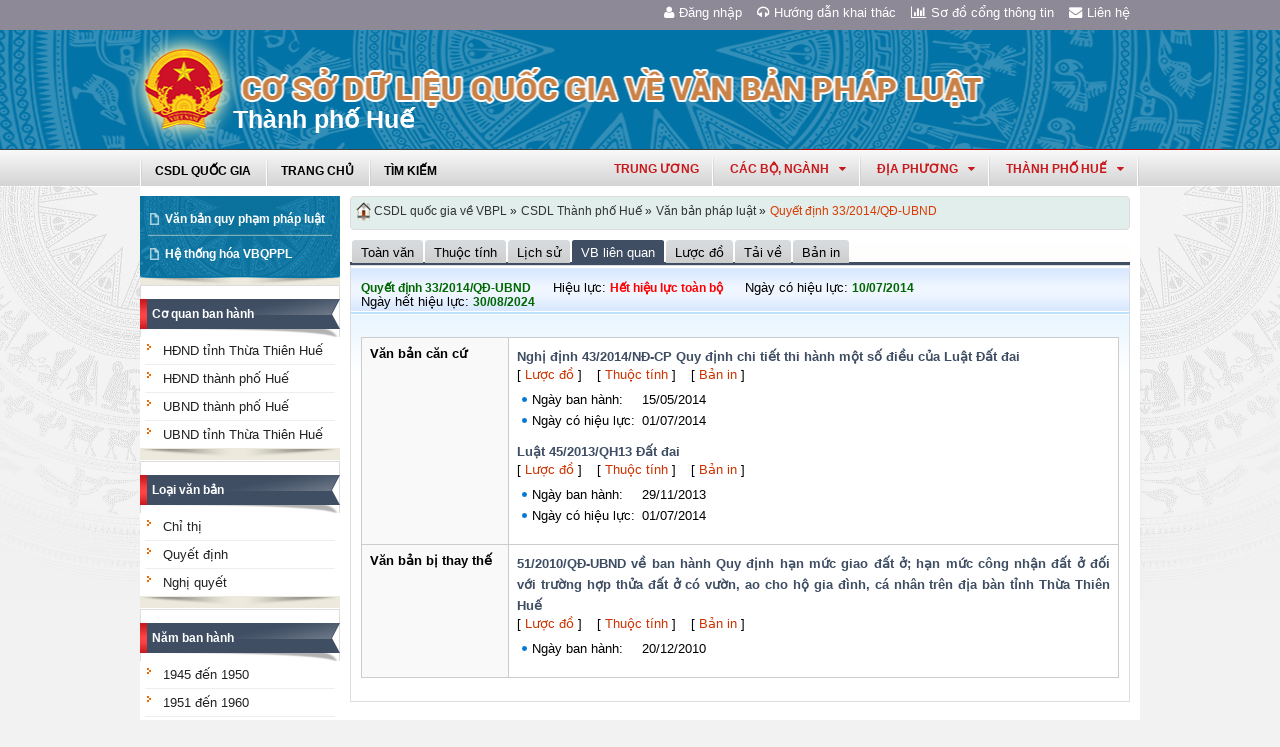

--- FILE ---
content_type: text/html; charset=utf-8
request_url: https://vbpl.vn/thuathienhue/Pages/vbpq-vanbanlienquan.aspx?dvid=301&ItemID=37456&Keyword=
body_size: 14827
content:
<!--Timer:00:00:00.0050704==UrlControls:/VBQPPL_UserControls/Publishing_22/ucVanbanLienquan.ascx.wpLoadUserControls_EnVi -->

<!DOCTYPE html >
<html lang="en" class="sb-init" dir="ltr">
    <head><meta http-equiv="X-UA-Compatible" content="IE=8" /><meta http-equiv="X-UA-Compatible" content="IE=edge" /><meta name="ProgId" content="SharePoint.WebPartPage.Document" /><meta name="WebPartPageExpansion" content="full" /><meta name="GENERATOR" content="Microsoft SharePoint" /><meta http-equiv="Content-type" content="text/html; charset=utf-8" /><meta http-equiv="Expires" content="0" />
        <title>
	
                Thừa Thiên Huế
            
</title>
        <!--MS-->
        <!--ME	-->
        
        <link rel="stylesheet" type="text/css" href="/_layouts/15/1033/styles/Themable/corev15.css?rev=vNdEJL6%2BwYC8DTL3JARWRg%3D%3D"/>
<link rel="stylesheet" type="text/css" href="/VBQPPL_UserControls/Resources/css/font-awesome/css/font-awesome.min.css"/>
<link rel="stylesheet" type="text/css" href="/VBQPPL_UserControls/Publishing_22/Resources/css/reset.css"/>
<link rel="stylesheet" type="text/css" href="/VBQPPL_UserControls/Publishing_22/Resources/css/jquery.cluetip.css"/>
<link rel="stylesheet" type="text/css" href="/VBQPPL_UserControls/Publishing_22/Resources/css/jquery.easySlider.css"/>
<link rel="stylesheet" type="text/css" href="/VBQPPL_UserControls/Publishing_22/Resources/css/styles.css"/>
<link rel="stylesheet" type="text/css" href="/VBQPPL_UserControls/Resources/css/jquery.multiSelect.css"/>
<link rel="stylesheet" type="text/css" href="/VBQPPL_UserControls/Resources/css/jquery.treeview.css"/>
<link rel="stylesheet" type="text/css" href="/VBQPPL_UserControls/Resources/css/jquery-ui-1.8.6.gray-green.css"/>
<link rel="stylesheet" type="text/css" href="/VBQPPL_UserControls/Resources/css/jquery.autocomplete.css"/>

        
        <script type="text/javascript" src="/ScriptResource.axd?d=9aHERpQHgtLmjnM5Bl82Wd915wnRSbKNcR39ffZPhUD6My8L2vqfldshkblYSaPRQ86NGTibaGXLAwfJP_6g86Fk_ivRPca1ZLSl_FLUsxJ4QGDGGvoGMN2EJSIANxzckGPurXbio__6QY__i1I81YDyreepWqLdU253BFvlWjLph3N-d5RV8bSittCTZl0p0&amp;t=49337fe8"></script>
<script type="text/javascript" src="/_layouts/15/blank.js?rev=ZaOXZEobVwykPO9g8hq%2F8A%3D%3D"></script>
<script type="text/javascript" src="/ScriptResource.axd?d=N4jw3SwDmx1zDqvhTas6g_XR3SGqgrtj3pPVnw-TONavBJCD89aSJp7CiV92HI6mmg33d_MGpF5qXhyxToCel8Sof4GkdxjRlK7xyy8hRh9ywRPFcs3aYSZ6razpNS6MN2AxCkuN5sWNQNjNdmmDUh1k9UTBo-vWHZfDESFMs0tIwAFDeHWpiUmiiw_p_5Ib0&amp;t=49337fe8"></script>
<link type="text/xml" rel="alternate" href="/thuathienhue/_vti_bin/spsdisco.aspx" />
            
            
            <link rel="canonical" href="https://vbpl.vn:443/thuathienhue/Pages/vbpq-vanbanlienquan.aspx?dvid=301&amp;ItemID=37456&amp;Keyword=" />
            
            
        <span id="DeltaSPWebPartManager">
            
        </span><meta charset="utf-8" />
        
        <!-- javascript -->
        <script src="/VBQPPL_UserControls/Resources/js/jquery-1.8.3.js" type="text/javascript">//<![CDATA[
        
        
        
        
        
        
        
        
        
        
        
        
        
        
        //]]></script>
        <script src="/VBQPPL_UserControls/Resources/js/jquery-ui-1.9.2.custom.min.js" type="text/javascript">//<![CDATA[
        
        
        
        
        
        
        
        
        
        
        
        
        
        
        //]]></script>
        <script src="/VBQPPL_UserControls/Resources/js/jquery.validate.js" type="text/javascript">//<![CDATA[
        
        
        
        
        
        
        
        
        
        
        
        
        
        
        //]]></script>
        <script src="/VBQPPL_UserControls/Resources/js/jquery.ui.datepicker-vi.js" type="text/javascript">//<![CDATA[
        
        
        
        
        
        
        
        
        
        
        
        
        
        
        //]]></script>
        <script src="/VBQPPL_UserControls/Resources/js/jquery.multiselect.js" type="text/javascript">//<![CDATA[
        
        
        
        
        
        
        
        
        
        
        
        
        
        
        //]]></script>
        <script src="/VBQPPL_UserControls/Resources/js/jquery.treeview.js" type="text/javascript">//<![CDATA[
        
        
        
        
        
        
        
        
        
        
        
        
        
        
        //]]></script>
        <script src="/VBQPPL_UserControls/Resources/js/jquery.autocomplete.js" type="text/javascript">//<![CDATA[
        
        
        
        
        
        
        
        
        
        
        
        
        
        
        //]]></script>
        <script src="/VBQPPL_UserControls/Resources/js/GridView.js" type="text/javascript">//<![CDATA[
        
        
        
        
        
        
        
        
        
        
        
        
        
        
        //]]></script>
        <script src="/VBQPPL_UserControls/Resources/js/QPortal.js" type="text/javascript">//<![CDATA[
        
        
        
        
        
        
        
        
        
        
        
        
        
        
        //]]></script>
        <script src="/VBQPPL_UserControls/Resources/js/siteScript.js" type="text/javascript">//<![CDATA[
        
        
        
        
        
        
        
        
        
        
        
        
        
        
        //]]></script>
        <script src="/VBQPPL_UserControls/Resources/js/jquery.address-1.5.js" type="text/javascript">//<![CDATA[
        
        
        
        
        
        
        
        
        
        
        
        
        
        
        //]]></script>
        <script src="/VBQPPL_UserControls/Resources/js/jquery.idTabs.min.js" type="text/javascript">//<![CDATA[
        
        
        
        
        
        
        
        
        
        
        
        
        
        
        //]]></script>
        <script src="/VBQPPL_UserControls/Resources/js/jquery.cluetip.all.min.js" type="text/javascript">//<![CDATA[
        
        
        
        
        
        
        
        
        
        
        
        
        
        
        //]]></script>
        <script src="/VBQPPL_UserControls/Resources/js/jquery.highlight-4.js" type="text/javascript">//<![CDATA[
        
        
        
        
        
        
        
        
        
        
        
        
        
        
        //]]></script>
        <!-- style -->
        <script type="text/javascript">//<![CDATA[
		$(document).ready(function(){
			$("a.jt").cluetip({
			cluetipClass: 'jtip',
			width:600
			});
		});
	
        
        
        
        
        
        
        
        
        
        
        
        
        //]]></script>
        
        <!--[if gte IE 9]>
        <link href="/VBQPPL_UserControls/Publishing_22/Resources/css/ie.css" media="screen, projection" rel="stylesheet" type="text/css" />
        <![endif]-->
        <!--[if IE 8]>
        <link href="/VBQPPL_UserControls/Publishing_22/Resources/css/ie8.css" media="screen, projection" rel="stylesheet" type="text/css" />
        <![endif]-->
        <!--[if lte IE 7]>
        <link href="/VBQPPL_UserControls/Publishing_22/Resources/css/ie7.css" media="screen, projection" rel="stylesheet" type="text/css" />
        <![endif]-->
        
        <!--Kết thúc style quản trị mới-->
        <style>//<![CDATA[
        	.top-navigation {background:url('/PublishingImages/VBPL-TN.png') no-repeat top left;}
        
        
        
        
        
        
        
        
        
        
        
        
        
        //]]></style>
        
        
        
        
        
        
    </head>
    <body onhashchange="if (typeof(_spBodyOnHashChange) != 'undefined') _spBodyOnHashChange();"><form method="post" action="./vbpq-vanbanlienquan.aspx?dvid=301&amp;ItemID=37456&amp;Keyword=" onsubmit="javascript:return WebForm_OnSubmit();" id="aspnetForm">
<div class="aspNetHidden">
<input type="hidden" name="_wpcmWpid" id="_wpcmWpid" value="" />
<input type="hidden" name="wpcmVal" id="wpcmVal" value="" />
<input type="hidden" name="MSOWebPartPage_PostbackSource" id="MSOWebPartPage_PostbackSource" value="" />
<input type="hidden" name="MSOTlPn_SelectedWpId" id="MSOTlPn_SelectedWpId" value="" />
<input type="hidden" name="MSOTlPn_View" id="MSOTlPn_View" value="0" />
<input type="hidden" name="MSOTlPn_ShowSettings" id="MSOTlPn_ShowSettings" value="False" />
<input type="hidden" name="MSOGallery_SelectedLibrary" id="MSOGallery_SelectedLibrary" value="" />
<input type="hidden" name="MSOGallery_FilterString" id="MSOGallery_FilterString" value="" />
<input type="hidden" name="MSOTlPn_Button" id="MSOTlPn_Button" value="none" />
<input type="hidden" name="__EVENTTARGET" id="__EVENTTARGET" value="" />
<input type="hidden" name="__EVENTARGUMENT" id="__EVENTARGUMENT" value="" />
<input type="hidden" name="__REQUESTDIGEST" id="__REQUESTDIGEST" value="noDigest" />
<input type="hidden" name="MSOSPWebPartManager_DisplayModeName" id="MSOSPWebPartManager_DisplayModeName" value="Browse" />
<input type="hidden" name="MSOSPWebPartManager_ExitingDesignMode" id="MSOSPWebPartManager_ExitingDesignMode" value="false" />
<input type="hidden" name="MSOWebPartPage_Shared" id="MSOWebPartPage_Shared" value="" />
<input type="hidden" name="MSOLayout_LayoutChanges" id="MSOLayout_LayoutChanges" value="" />
<input type="hidden" name="MSOLayout_InDesignMode" id="MSOLayout_InDesignMode" value="" />
<input type="hidden" name="_wpSelected" id="_wpSelected" value="" />
<input type="hidden" name="_wzSelected" id="_wzSelected" value="" />
<input type="hidden" name="MSOSPWebPartManager_OldDisplayModeName" id="MSOSPWebPartManager_OldDisplayModeName" value="Browse" />
<input type="hidden" name="MSOSPWebPartManager_StartWebPartEditingName" id="MSOSPWebPartManager_StartWebPartEditingName" value="false" />
<input type="hidden" name="MSOSPWebPartManager_EndWebPartEditing" id="MSOSPWebPartManager_EndWebPartEditing" value="false" />
<input type="hidden" name="__VIEWSTATE" id="__VIEWSTATE" value="/[base64]/pA==" />
</div>

<script type="text/javascript">
//<![CDATA[
var theForm = document.forms['aspnetForm'];
if (!theForm) {
    theForm = document.aspnetForm;
}
function __doPostBack(eventTarget, eventArgument) {
    if (!theForm.onsubmit || (theForm.onsubmit() != false)) {
        theForm.__EVENTTARGET.value = eventTarget;
        theForm.__EVENTARGUMENT.value = eventArgument;
        theForm.submit();
    }
}
//]]>
</script>


<script src="/WebResource.axd?d=8u8ehpYoNRsOqUgdWbLHCrGPH4YKLjyRN2hsxKMGGTItJdR2Y6dKnLrNx5r4WOuSFo8sK5ovhkyt0javvk-LU30gIIRifvDi6O0-llETXVs1&amp;t=637814905746327080" type="text/javascript"></script>


<script type="text/javascript">
//<![CDATA[
var MSOWebPartPageFormName = 'aspnetForm';
var g_presenceEnabled = true;
var g_wsaEnabled = false;
var g_wsaQoSEnabled = false;
var g_wsaQoSDataPoints = [];
var g_wsaLCID = 1033;
var g_wsaListTemplateId = 850;
var g_wsaSiteTemplateId = 'BLANKINTERNET#0';
var _fV4UI=true;var _spPageContextInfo = {webServerRelativeUrl: "\u002fthuathienhue", webAbsoluteUrl: "https:\u002f\u002fvbpl.vn\u002fthuathienhue", siteAbsoluteUrl: "https:\u002f\u002fvbpl.vn", serverRequestPath: "\u002fthuathienhue\u002fPages\u002fvbpq-vanbanlienquan.aspx", layoutsUrl: "_layouts\u002f15", webTitle: "Th\u1EEBa Thi\u00EAn Hu\u1EBF", webTemplate: "53", tenantAppVersion: "0", isAppWeb: false, Has2019Era: true, webLogoUrl: "_layouts\u002f15\u002fimages\u002fsiteicon.png", webLanguage: 1033, currentLanguage: 1033, currentUICultureName: "en-US", currentCultureName: "en-US", clientServerTimeDelta: new Date("2026-01-17T18:12:49.9816972Z") - new Date(), siteClientTag: "2991$$15.0.5529.1000", crossDomainPhotosEnabled:false, webUIVersion:15, webPermMasks:{High:16,Low:200769},pageListId:"{d8a74b80-361c-4578-96cb-56d0a36f6e05}",pageItemId:115, pagePersonalizationScope:1, alertsEnabled:false, siteServerRelativeUrl: "\u002f", allowSilverlightPrompt:'True'};var L_Menu_BaseUrl="/thuathienhue";
var L_Menu_LCID="1033";
var L_Menu_SiteTheme="null";
document.onreadystatechange=fnRemoveAllStatus; function fnRemoveAllStatus(){removeAllStatus(true)};var _spWebPartComponents = new Object();//]]>
</script>

<script src="/_layouts/15/blank.js?rev=ZaOXZEobVwykPO9g8hq%2F8A%3D%3D" type="text/javascript"></script>
<script type="text/javascript">
//<![CDATA[
(function(){

        if (typeof(_spBodyOnLoadFunctions) === 'undefined' || _spBodyOnLoadFunctions === null) {
            return;
        }
        _spBodyOnLoadFunctions.push(function() 
        {
          ExecuteOrDelayUntilScriptLoaded(
            function()
            {
              var pairs = SP.ScriptHelpers.getDocumentQueryPairs();
              var followDoc, itemId, listId, docName;
              for (var key in pairs)
              {
                if(key.toLowerCase() == 'followdocument') 
                  followDoc = pairs[key];
                else if(key.toLowerCase() == 'itemid') 
                  itemId = pairs[key];
                else if(key.toLowerCase() == 'listid') 
                  listId = pairs[key];
                else if(key.toLowerCase() == 'docname') 
                  docName = decodeURI(pairs[key]);
              } 

              if(followDoc != null && followDoc == '1' && listId!=null && itemId != null && docName != null)
              {
                SP.SOD.executeFunc('followingcommon.js', 'FollowDocumentFromEmail', function() 
                { 
                  FollowDocumentFromEmail(itemId, listId, docName);
                });
              }

            }, 'SP.init.js');

        });
    })();(function(){

        if (typeof(_spBodyOnLoadFunctions) === 'undefined' || _spBodyOnLoadFunctions === null) {
            return;
        }
        _spBodyOnLoadFunctions.push(function() {

            if (typeof(SPClientTemplates) === 'undefined' || SPClientTemplates === null || (typeof(APD_InAssetPicker) === 'function' && APD_InAssetPicker())) {
                return;
            }

            var renderFollowFooter = function(renderCtx,  calloutActionMenu)
            {
                if (renderCtx.ListTemplateType == 700) 
                    myDocsActionsMenuPopulator(renderCtx, calloutActionMenu);
                else
                    CalloutOnPostRenderTemplate(renderCtx, calloutActionMenu);

                var listItem = renderCtx.CurrentItem;
                if (typeof(listItem) === 'undefined' || listItem === null) {
                    return;
                }
                if (listItem.FSObjType == 0) {
                    calloutActionMenu.addAction(new CalloutAction({
                        text: Strings.STS.L_CalloutFollowAction,
                        tooltip: Strings.STS.L_CalloutFollowAction_Tooltip,
                        onClickCallback: function (calloutActionClickEvent, calloutAction) {
                            var callout = GetCalloutFromRenderCtx(renderCtx);
                            if (!(typeof(callout) === 'undefined' || callout === null))
                                callout.close();
                            SP.SOD.executeFunc('followingcommon.js', 'FollowSelectedDocument', function() { FollowSelectedDocument(renderCtx); });
                        }
                    }));
                }
            };

            var registerOverride = function(id) {
                var followingOverridePostRenderCtx = {};
                followingOverridePostRenderCtx.BaseViewID = 'Callout';
                followingOverridePostRenderCtx.ListTemplateType = id;
                followingOverridePostRenderCtx.Templates = {};
                followingOverridePostRenderCtx.Templates.Footer = function(renderCtx) {
                    var  renderECB;
                    if (typeof(isSharedWithMeView) === 'undefined' || isSharedWithMeView === null) {
                        renderECB = true;
                    } else {
                        var viewCtx = getViewCtxFromCalloutCtx(renderCtx);
                        renderECB = !isSharedWithMeView(viewCtx);
                    }
                    return CalloutRenderFooterTemplate(renderCtx, renderFollowFooter, renderECB);
                };
                SPClientTemplates.TemplateManager.RegisterTemplateOverrides(followingOverridePostRenderCtx);
            }
            registerOverride(101);
            registerOverride(700);
        });
    })();if (typeof(DeferWebFormInitCallback) == 'function') DeferWebFormInitCallback();function WebForm_OnSubmit() {
UpdateFormDigest('\u002fthuathienhue', 1440000);if (typeof(_spFormOnSubmitWrapper) != 'undefined') {return _spFormOnSubmitWrapper();} else {return true;};
return true;
}
//]]>
</script>

<div class="aspNetHidden">

	<input type="hidden" name="__VIEWSTATEGENERATOR" id="__VIEWSTATEGENERATOR" value="E75E4FE5" />
</div><script type="text/javascript">
//<![CDATA[
Sys.WebForms.PageRequestManager._initialize('ctl00$ScriptManager', 'aspnetForm', [], [], [], 90, 'ctl00');
//]]>
</script>

        
        
        
        
        <div class="hiddent-container" style="display: none;">
            <div id="dialog-form">
            </div>
            <div id="dialog-confirm">
            </div>
            <div id="dialog-message">
            </div>
            <div id="message-container">
            </div>
            <div id="dialog-form-4">
            </div>
            <div id="dialog-form-2">
            </div>
            <div id="dialog-form-3">
            </div>
        </div>
        <div id="wrapper">
            
            
            <!-- START:Wrapper -->
            <div id="header">
                
                <div id="ctl00_g_987b1618_aa94_4d8d_ab66_2dabff2f0941" __MarkupType="vsattributemarkup" __WebPartId="{987b1618-aa94-4d8d-ab66-2dabff2f0941}" WebPart="true" IsClosed="false">
	
	<!-- Global site tag (gtag.js) - Google Analytics --> 
<script async src="https://www.googletagmanager.com/gtag/js?id=UA-58617573-1"></script> 
<script> 
	window.dataLayer = window.dataLayer || []; 
	function gtag(){dataLayer.push(arguments);} 
	gtag('js', new Date()); 
	gtag('config', 'UA-58617573-1'); 
</script>

<div class="header-top">
	<div class="content-heder-top">
	<a href="/thuathienhue/Pages/hienthilienhe.aspx"><i class="fa fa-envelope" aria-hidden="true"></i>Liên hệ</a>
	<a href="/thuathienhue/Pages/sitemap.aspx"><i class="fa fa-bar-chart" aria-hidden="true"></i>Sơ đồ cổng thông tin</a>
	<a href="/huongdan/CSDLVanbanphapluat.html"><i class="fa fa-headphones" aria-hidden="true"></i>Hướng dẫn khai thác</a>
    
	<a href="/_layouts/authenticate.aspx?source=%252fthuathienhue%252fPages%252fvbpq-vanbanlienquan.aspx%253fdvid%253d301%2526ItemID%253d37456%2526Keyword%253d"><i class="fa fa-user" aria-hidden="true"></i>Đăng nhập</a>
    
	</div>
</div>

</div>
                
                
                
                <span id="DeltaPlaceHolderMainBannerHolder">
                    
	<menu class="ms-hide">
	<ie:menuitem id="MSOMenu_Help" iconsrc="/_layouts/15/images/HelpIcon.gif" onmenuclick="MSOWebPartPage_SetNewWindowLocation(MenuWebPart.getAttribute('helpLink'), MenuWebPart.getAttribute('helpMode'))" text="Help" type="option" style="display:none">

	</ie:menuitem>
</menu>
  
   
                </span>
                
                
                <div id="ctl00_g_8f79ac3f_faf1_4cec_aa27_0b404369c1d1" __MarkupType="vsattributemarkup" __WebPartId="{8f79ac3f-faf1-4cec-aa27-0b404369c1d1}" WebPart="true" IsClosed="false">
	

<script type="text/javascript">
    $(document).ready(function () {
        //document.title = "Cơ sở dữ liệu quốc gia về văn bản quy phạm pháp luật Thành phố Huế";
    });
</script>
<style>

.banner {
  background: transparent url("/VBQPPL_UserControls/Resources/images/bannerTitle.png") no-repeat scroll center top !important;
  height: 100%;
  margin: auto;
  padding-left: 65px;
  max-width: 1000px;
}
.bannerEN {
  background: transparent url("/VBQPPL_UserControls/Resources/images/bannerTitleEN.png") no-repeat scroll center top !important;
  height: 100%;
  margin: auto;
  padding-left: 65px;
  max-width: 1000px;
}
</style>
<div id="content-banner">
    
        <div class="banner">
            <div style="padding-top: 55px; padding-left: 90px;">
                <p style="color: #CB2629; font-size: 25px; font-family: 'Times New Roman', Times, serif; z-index: 2;">Thành phố Huế</p>
            </div>
        </div>
    
</div>

</div>
                
                <div id="content-menu-top">
                    
                    <div id="ctl00_g_8df9da4a_4c18_4505_b02d_30d29613fcc3" __MarkupType="vsattributemarkup" __WebPartId="{8df9da4a-4c18-4505-b02d-30d29613fcc3}" WebPart="true" IsClosed="false">
	
<style type="text/css">
    #menu .right .list-quanhuyen tr td ul li a{
        text-transform:none;
    }
</style>
<link href="/VBQPPL_UserControls/Publishing_22/Resources/jquery.selectbox-0.2/css/jquery.selectbox.css" type="text/css" rel="stylesheet" />
<script src="/VBQPPL_UserControls/Publishing_22/Resources/jquery.selectbox-0.2/js/jquery.selectbox-0.2.js" type="text/javascript"></script>
<script src="/VBQPPL_UserControls/Publishing_portal/Resources/js/VBQPPL_Portal.js" type="text/javascript"></script>

<div id="menu">
    <div class="menu-container">
        
        <ul class="topMenu">
            <li><a href="/"><span>CSDL Quốc Gia</span></a></li>

            <li><a href="/thuathienhue/Pages/Home.aspx?dvid=301"><span>Trang chủ</span></a></li>
            <li><a href="/thuathienhue/Pages/vbpq-timkiem.aspx?dvid=301"><span>Tìm kiếm</span></a></li>
            
        </ul>
        <script type="text/javascript">
            $(function () {
                renderDonVi('/thuathienhue');
                renderTW('/thuathienhue');
            });

        </script>

        
        <script type="text/javascript">
            $(function () {
                $('#HovershowListTinh').hover(function () {
                    $('.list-quanhuyen .container').show();
                }, function () {
                    $('.list-quanhuyen .container').hide();
                });
            });

        </script>
        <div id="HovershowListTinh" class="right">
            <a href="javascript:;" id="showListTinh">thành phố huế<i class="fa fa-caret-down" aria-hidden="true"></i></a>
            <!--<a id="showListTinh" href="javascript:;"><span>thành phố huế</span></a>-->
            <div style="left: -646px;" class="list-quanhuyen">
                <div style="display: none;" class="container">
                    <p class="title">Danh sách quận huyện quận huyện Thành phố Huế</p>
                    <table cellpadding="5" cellspacing="1" width="100%">
                        <tbody>
                            <tr class="header">

                                <td colspan="3"></td>
                            </tr>
                            <tr>
                                <td><ul></ul></td><td><ul></ul></td><td><ul></ul></td>
                            </tr>
                        </tbody>
                    </table>
                </div>
            </div>
        </div>
        



        <div class="right" id="HovershowListDonVi">
        </div>
        <div class="right" id="HovershowListBo">
        </div>
        <div class="right" id="HovershowListBo2">
            <a href="/tw" id="showListBo">Trung ương</a>
        </div>

        <div id='bttop'>Lên đầu trang</div>
        

        
    </div>
</div>

</div>
                    
                </div>
            </div>
            <div id="content-layouts-wrapper">
                <div id="content-layouts">
                    <!-- content -->
                    <div id="content">
                        <!-- cột trái -->
                        <div class="left-200">
                            <!-- menu trái -->
                            <!-- menu trái -->
                            <!-- cơ quan ban hành và loại văn bản -->
                            
                            
                            <span id="DeltaPlaceHolderMainCPH_Left">
                                


<div class="ms-webpart-zone ms-fullWidth">
	<div id="MSOZoneCell_WebPartctl00_ctl37_g_a1739527_ed0d_4f4c_8d88_ee0f700c0315" class="s4-wpcell-plain ms-webpartzone-cell ms-webpart-cell-vertical ms-fullWidth ">
		<div class="ms-webpart-chrome ms-webpart-chrome-vertical ms-webpart-chrome-fullWidth ">
			<div WebPartID="cdecb93d-dc07-4bac-820b-109de861fc4d" HasPers="false" id="WebPartctl00_ctl37_g_a1739527_ed0d_4f4c_8d88_ee0f700c0315" width="100%" class="ms-WPBody " allowDelete="false" style="" ><div id="ctl00_ctl37_g_a1739527_ed0d_4f4c_8d88_ee0f700c0315">
				

<div class="box-container">
    <div class="left-menu">
        <div class="bottom">
            <div class="left-menu-c">
                <div class="content">
                    <ul>
                        <li><span><a href="/thuathienhue/Pages/home.aspx?dvid=301">Văn bản quy phạm pháp luật</a></span></li>
                        
                        <!--<li><span><a href="/thuathienhue/Pages/vbdh.aspx?dvid=301">Văn bản điều hành</a></span></li>-->
                        <li><span><a href="/thuathienhue/Pages/vbpq-hethonghoa.aspx?ItemID=301">Hệ thống hóa VBQPPL</a></span></li>
                        
                    </ul>
                </div>
            </div>
        </div>
    </div>
</div>
<!--start cache: Truehttps//vbplvn/thuathienhuevbqpplusercontrolspublishing22ucdanhmucascx301 || 1/18/2026 1:12:50 AM --><!--Timer:00:00:00.0072752==UrlControls:\VBQPPL_UserControls\Publishing_22\uc_DanhMuc.ascx.wpLoadUserControls_EnVi_Cache -->

			</div><div class="ms-clear"></div></div>
		</div><div class="ms-PartSpacingVertical"></div>
	</div><div id="MSOZoneCell_WebPartctl00_ctl37_g_da13ac1e_f892_40bd_aeee_143278811a23" class="s4-wpcell-plain ms-webpartzone-cell ms-webpart-cell-vertical ms-fullWidth ">
		<div class="ms-webpart-chrome ms-webpart-chrome-vertical ms-webpart-chrome-fullWidth ">
			<div WebPartID="2c7d8d1c-c977-42d8-a1a3-d6ea33351fa6" HasPers="false" id="WebPartctl00_ctl37_g_da13ac1e_f892_40bd_aeee_143278811a23" width="100%" class="ms-WPBody " allowDelete="false" style="" ><div id="ctl00_ctl37_g_da13ac1e_f892_40bd_aeee_143278811a23">
				
  <script type="text/javascript">
      //Đăng ký click 2 cấp.
      $(document).ready(function () {
          $("#capCQ li span a").click(function () {

              var childMenu = ($(this).parent().parent().find("ul").length > 0); //Có đối tượng con hay không
              var isActived = $(this).parent().parent().hasClass("active"); //Đã được select sẵn hay không

              if (childMenu || isActived) {
                  $("#capCQ li").removeClass("active");
                  $(this).parent().parent().addClass("active");
                  return false;
              }
          });
      });
	</script>


<div class="box-container">
    <div class="box-content-01">
        <div class="top">
            <div>
                <a href="javascript:;">Cơ quan ban hành</a></div>
        </div>
        <div class="content">
            <ul class="category" id="capCQ">
                
                        <li><span><a href="/thuathienhue/Pages/vanban.aspx?dvid=301&cqbh=454">
                            HĐND tỉnh Thừa Thiên Huế

                                  </a></span></li>
                        
                        <li><span><a href="/thuathienhue/Pages/vanban.aspx?dvid=301&cqbh=766">
                            HĐND thành phố Huế

                                  </a></span></li>
                        
                        <li><span><a href="/thuathienhue/Pages/vanban.aspx?dvid=301&cqbh=714">
                            UBND thành phố Huế

                                  </a></span></li>
                        
                        <li><span><a href="/thuathienhue/Pages/vanban.aspx?dvid=301&cqbh=453">
                            UBND tỉnh Thừa Thiên Huế

                                  </a></span></li>
                        
            </ul>
        </div>
        <div class="bottom">
            <div>
                &nbsp;</div>
        </div>
    </div>
</div>
<div class="box-container">
    <div class="box-content-01">
        <div class="top">
            <div>
                <a href="javascript:;">Loại văn bản</a></div>
        </div>
        <div class="content">
            <ul class="category" id="loaiVB">
                
                <li><span><a href="/thuathienhue/Pages/vanban.aspx?dvid=301&idLoaiVanBan=201">
                    Chỉ thị</a></span></li>
                
                <li><span><a href="/thuathienhue/Pages/vanban.aspx?dvid=301&idLoaiVanBan=202">
                    Quyết định</a></span></li>
                
                <li><span><a href="/thuathienhue/Pages/vanban.aspx?dvid=301&idLoaiVanBan=203">
                    Nghị quyết</a></span></li>
                
            </ul>
        </div>
        <div class="bottom">
            <div>
                &nbsp;</div>
        </div>
    </div>
</div>
<!--start cache: Truehttps//vbplvn/thuathienhuevbqpplusercontrolspublishing22ucmenuascx301 || 1/18/2026 1:12:50 AM --><!--Timer:00:00:00.0190666==UrlControls:\VBQPPL_UserControls\Publishing_22\uc_Menu.ascx.wpLoadUserControls_EnVi_Cache -->

			</div><div class="ms-clear"></div></div>
		</div><div class="ms-PartSpacingVertical"></div>
	</div><div id="MSOZoneCell_WebPartctl00_ctl37_g_0f9b22bf_ac58_4e97_9043_b15a7aa1865f" class="s4-wpcell-plain ms-webpartzone-cell ms-webpart-cell-vertical ms-fullWidth ">
		<div class="ms-webpart-chrome ms-webpart-chrome-vertical ms-webpart-chrome-fullWidth ">
			<div WebPartID="ecd5ceca-6c15-46ab-9783-fa7b1306816c" HasPers="false" id="WebPartctl00_ctl37_g_0f9b22bf_ac58_4e97_9043_b15a7aa1865f" width="100%" class="ms-WPBody " allowDelete="false" style="" ><div id="ctl00_ctl37_g_0f9b22bf_ac58_4e97_9043_b15a7aa1865f">
				
<div class="box-container">
    <div class="box-content-01">
        <div class="top">
            <div>
                <a href="javascript:;">Năm ban hành</a></div>
        </div>
        <div class="content">
            <ul id="nambanhanh" class="category">
                <li><span><a href="/thuathienhue/Pages/vanban.aspx?fromyear=01/01/1945&amp;toyear=31/12/1950&dvid=301">
                    1945 đến 1950</a> </span>
                    <ul id="nambanhanh_1945" class="ypublish">
                    </ul>    
                </li>
                
                <li><span><a href="/thuathienhue/Pages/vanban.aspx?fromyear=01/01/1951&amp;toyear=31/12/1960&dvid=301">
                    1951 đến 1960</a> </span> 
                    <ul id="nambanhanh_1951" class="ypublish">
                    </ul>    
                </li>
                
                <li><span><a href="/thuathienhue/Pages/vanban.aspx?fromyear=01/01/1961&amp;toyear=31/12/1970&dvid=301">
                    1961 đến 1970</a> </span> 
                    <ul id="nambanhanh_1961" class="ypublish">
                    </ul>
                    </li>
                
                <li><span><a href="/thuathienhue/Pages/vanban.aspx?fromyear=01/01/1971&amp;toyear=31/12/1980&dvid=301">
                    1971 đến 1980</a> </span> 
                        <ul id="nambanhanh_1971" class="ypublish">
                        </ul>
                    </li>
                
                <li><span><a href="/thuathienhue/Pages/vanban.aspx?fromyear=01/01/1981&amp;toyear=31/12/1990&dvid=301">
                    1981 đến 1990</a> </span> 
                        <ul id="nambanhanh_1981" class="ypublish">
                        </ul>
                    </li>
                
                <li><span><a href="/thuathienhue/Pages/vanban.aspx?fromyear=01/01/1991&amp;toyear=31/12/2000&dvid=301">
                    1991 đến 2000</a> </span> 
                    
                        <ul id="nambanhanh_1991" class="ypublish">
                        </ul>
                    </li>
                
                <li><span><a href="/thuathienhue/Pages/vanban.aspx?fromyear=01/01/2001&amp;toyear=31/12/2010&dvid=301">
                    2001 đến 2010</a> </span> 
                        <ul id="nambanhanh_2001" class="ypublish">
                        </ul>
                    </li>
                
                <li><span><a href="/thuathienhue/Pages/vanban.aspx?fromyear=01/01/2011&amp;toyear=31/12/2020&dvid=301">
                    2011 đến 2020</a> </span> 
                    
                        <ul id="nambanhanh_2011" class="ypublish">
                        </ul>
                    </li>
            </ul>
        </div>
        <div class="bottom">
            <div>
                &nbsp;</div>
        </div>
    </div>
</div>


<style type="text/css">
 ul li ul.ypublish{display:block !important; padding-left:10px;}
 ul li ul.ypublish li{
    border-bottom: 1px solid #eee !important;
}
</style>
<!--start cache: Truehttps//vbplvn/thuathienhuevbqpplusercontrolspublishing22ucmenunambanhanhascx301 || 1/18/2026 1:12:50 AM --><!--Timer:00:00:00.0031565==UrlControls:\VBQPPL_UserControls\Publishing_22\uc_menuNambanhanh.ascx.wpLoadUserControls_EnVi_Cache -->

			</div><div class="ms-clear"></div></div>
		</div>
	</div>
</div>


                            </span>
                            
                            <!-- loại văn bản -->
                        </div>
                        <!-- cột trái -->
                        <!-- cột phải 790 zone1-->
                        <div class="right-790">
                            <!-- Cột giữa -->
                            <div class="left-580">
                                <!-- ô tìm kiếm -->
                                
                                
                                <span id="DeltaPlaceHolderMainCPH_Main">
                                    



                                </span>
                                
                                <!-- ô tìm kiếm -->
                                <!-- tab -->
                                <!-- tab -->
                            </div>
                            <!-- cột giữa -->
                            <!-- cột phải -->
                            <div class="right-200">
                                <!-- văn bản được quan tâm -->
                                
                                
                                <span id="DeltaPlaceHolderMainCPH_Right">
                                    





                                </span>
                                
                                <!-- văn bản được xem nhiều -->
                            </div>
                            <!-- cột phải -->
                        </div>
                        <!-- cột phải 790 zone1-->
                        <!-- cột phải 790 zone2-->
                        <div class="right-790">
                            
                            
                            <span id="DeltaPlaceHolderMainCPH_MainZone2">
                                
	

<div class="ms-webpart-zone ms-fullWidth">
	<div id="MSOZoneCell_WebPartctl00_ctl37_g_b57516cc_b42b_4a4f_9906_0606a38585f0" class="s4-wpcell-plain ms-webpartzone-cell ms-webpart-cell-vertical ms-fullWidth ">
		<div class="ms-webpart-chrome ms-webpart-chrome-vertical ms-webpart-chrome-fullWidth ">
			<div WebPartID="cc8c894a-485f-4988-8328-17dd7783e3bf" HasPers="false" id="WebPartctl00_ctl37_g_b57516cc_b42b_4a4f_9906_0606a38585f0" width="100%" class="ms-WPBody " allowDelete="false" style="" ><div id="ctl00_ctl37_g_b57516cc_b42b_4a4f_9906_0606a38585f0">
				
<script type="text/javascript">
    $(document).ready(function () {
        
    });
    var title1 = 'Quyết định 33/2014/QĐ-UBND Về việc ban hành Quy định hạn mức giao đất ở; hạn mức công nhận đất ở đối với đất vườn, ao trong cùng thửa đất đang có nhà ở cho hộ gia đình, cá nhân trên địa bàn tỉnh Thừa Thiên Huế';
    if (title1.length > 80) {
        title1 = title1.substring(0, 79) + '...';
    }
    document.title = title1 + ' - Cơ sở dữ liệu quốc gia về VBQPPL - Thành phố Huế';
    $('meta[name=description]').remove();
    $('meta[name=keywords]').remove();
    $('head').append('<meta name="description" content="Quyết định 33/2014/QĐ-UBND Về việc ban hành Quy định hạn mức giao đất ở; hạn mức công nhận đất ở đối với đất vườn, ao trong cùng thửa đất đang có nhà ở cho hộ gia đình, cá nhân trên địa bàn tỉnh Thừa Thiên Huế">');
        $('head').append('<meta name="keywords" content="Quyết định 33/2014/QĐ-UBND Về việc ban hành Quy định hạn mức giao đất ở; hạn mức công nhận đất ở đối với đất vườn, ao trong cùng thửa đất đang có nhà ở cho hộ gia đình, cá nhân trên địa bàn tỉnh Thừa Thiên Huế, Thành phố Huế">');
</script>


<div class="box-tab-vb">
     <div class="box-map">
                <ul>
                    
                            <li> <a href="/">CSDL quốc gia về VBPL</a><span> » </span></li>
                               
                            <li> <a href="/thuathienhue">CSDL Thành phố Huế</a><span> » </span></li>
                               
                            <li> <a href="/thuathienhue/pages/home.aspx">Văn bản pháp luật</a><span> » </span></li>
                               
                               <li> <a href=""> Quyết định 33/2014/QĐ-UBND</a><span></span></li>
                               
                    
                </ul>
                </div>
    <div class="header">
        <ul>
            
            <li><a href="/thuathienhue/Pages/vbpq-toanvan.aspx?ItemID=37456&Keyword=">
                <span><b class="fulltext">Toàn văn</b></span></a></li>
                
            <li><a href="/thuathienhue/Pages/vbpq-thuoctinh.aspx?ItemID=37456&Keyword=">
                <span><b class="properties">Thuộc tính</b></span></a></li>
            <li><a href="/thuathienhue/Pages/vbpq-lichsu.aspx?ItemID=37456&Keyword=">
                <span><b class="history">Lịch sử</b></span></a></li>
            <li><a class="selected" href="/thuathienhue/Pages/vbpq-vanbanlienquan.aspx?ItemID=37456&Keyword=">
                <span><b class="history">VB liên quan</b></span></a></li>
            <li><a href="/thuathienhue/Pages/vbpq-luocdo.aspx?ItemID=37456&Keyword=">
                <span><b class="map">Lược đồ</b></span></a></li>

             
                     <li><a href="javascript:ShowDialogDownload();"><span><b class="download">Tải về</b></span></a></li>
                
                   <li><a href="/thuathienhue/Pages/vbpq-print.aspx?ItemID=37456"><span>
                    <b class="print">Bản in</b></span></a></li>
                  
        </ul>
    </div>
    <div class="content">
        <div class="fulltext">
            <div class="vbInfo">
                <ul>
                    <li class="green">
                        Quyết định 33/2014/QĐ-UBND</li>
                    <li class="red"><span>Hiệu lực: </span>
                        Hết hiệu lực toàn bộ</li>
                    
                    <li class="green"><span>Ngày có hiệu lực: </span>
                        10/07/2014</li>
                    
                    <li class="green"><span>Ngày hết hiệu lực: </span>
                        30/08/2024</li>
                    
                </ul>
               
            </div>
            <div class="vbLienQuan">
                <div class="content">
                    <table cellpadding="5px" border="none">
                        <tbody>
                            
                            <tr>
                                <td class="label">
                                    Văn bản căn cứ
                                </td>
                                <td>
                                    <ul class="listVB">
                                        
                                        <li>
                                            <div class="item">
                                                <p class="title">
                                                    
                                                        <a href="/thuathienhue/Pages/vbpq-toanvan.aspx?ItemID=36138">
                                                            Nghị định 43/2014/NĐ-CP Quy định chi tiết thi hành một số điều của Luật Đất đai
                                                        </a>
                                                    
                                                </p>
                                                <p class="qLink">
                                                    <span>[ <a href="/thuathienhue/Pages/vbpq-luocdo.aspx?ItemID=36138">
                                                        Lược đồ</a> ] </span><span>[ <a href="/thuathienhue/Pages/vbpq-thuoctinh.aspx?ItemID=36138">
                                                            Thuộc tính</a> ] </span>
                                                    
                                                    <span>[ <a href="/thuathienhue/Pages/vbpq-print.aspx?ItemID=36138">
                                                        Bản in</a> ] </span>
                                                </p>
                                                <div id="divShowDialogDownload_36138" title="Danh sách văn bản tải về"
                                                    style="display: none">
                                                    <ul class="fileAttack">
                                                        
                                                    </ul>
                                                </div>
                                                <script type="text/javascript">
                                                    function ShowDialogDownload(id) {
                                                        $('#divShowDialogDownload_' + id + '').dialog();
                                                    }
                                                </script>
                                                <ul class="info">
                                                    <li><span>Ngày ban hành:</span>
                                                        15/05/2014</li>
                                                      
                                                        <li><span>Ngày có hiệu lực:</span>
                                                            01/07/2014</li>    
                                                    
                                                </ul>
                                            </div>
                                        </li>
                                        
                                        <li>
                                            <div class="item">
                                                <p class="title">
                                                    
                                                        <a href="/thuathienhue/Pages/vbpq-toanvan.aspx?ItemID=32833">
                                                            Luật 45/2013/QH13 Đất đai
                                                        </a>
                                                    
                                                </p>
                                                <p class="qLink">
                                                    <span>[ <a href="/thuathienhue/Pages/vbpq-luocdo.aspx?ItemID=32833">
                                                        Lược đồ</a> ] </span><span>[ <a href="/thuathienhue/Pages/vbpq-thuoctinh.aspx?ItemID=32833">
                                                            Thuộc tính</a> ] </span>
                                                    
                                                    <span>[ <a href="/thuathienhue/Pages/vbpq-print.aspx?ItemID=32833">
                                                        Bản in</a> ] </span>
                                                </p>
                                                <div id="divShowDialogDownload_32833" title="Danh sách văn bản tải về"
                                                    style="display: none">
                                                    <ul class="fileAttack">
                                                        
                                                    </ul>
                                                </div>
                                                <script type="text/javascript">
                                                    function ShowDialogDownload(id) {
                                                        $('#divShowDialogDownload_' + id + '').dialog();
                                                    }
                                                </script>
                                                <ul class="info">
                                                    <li><span>Ngày ban hành:</span>
                                                        29/11/2013</li>
                                                      
                                                        <li><span>Ngày có hiệu lực:</span>
                                                            01/07/2014</li>    
                                                    
                                                </ul>
                                            </div>
                                        </li>
                                        
                                    </ul>
                                </td>
                            </tr>
                            
                            <tr>
                                <td class="label">
                                    Văn bản bị thay thế
                                </td>
                                <td>
                                    <ul class="listVB">
                                        
                                        <li>
                                            <div class="item">
                                                <p class="title">
                                                     
                                                        <a href="/thuathienhue/Pages/vbpq-toanvan.aspx?ItemID=37455">
                                                            51/2010/QĐ-UBND về ban hành Quy định hạn mức giao đất ở; hạn mức công nhận đất ở đối với trường hợp thửa đất ở có vườn, ao cho hộ gia đình, cá nhân trên địa bàn tỉnh Thừa Thiên Huế
                                                        </a>
                                                    
                                                </p>
                                                <p class="qLink">
                                                    <span>[ <a href="/thuathienhue/Pages/vbpq-luocdo.aspx?ItemID=37455">
                                                        Lược đồ</a> ] </span><span>[ <a href="/thuathienhue/Pages/vbpq-thuoctinh.aspx?ItemID=37455">
                                                            Thuộc tính</a> ] </span>
                                                    
                                                    <span>[ <a href="/thuathienhue/Pages/vbpq-print.aspx?ItemID=37455">
                                                        Bản in</a> ] </span>
                                                </p>
                                                <div id="divShowDialogDownload_37455" title="Danh sách văn bản tải về"
                                                    style="display: none">
                                                    <ul class="fileAttack">
                                                        
                                                    </ul>
                                                </div>
                                                <script type="text/javascript">
                                                    function ShowDialogDownload(id) {
                                                        $('#divShowDialogDownload_' + id + '').dialog();
                                                    }
                                                </script>
                                                <ul class="info">
                                                    <li><span>Ngày ban hành:</span>
                                                        20/12/2010</li>
                                                   
                                                </ul>
                                            </div>
                                        </li>
                                        
                                    </ul>
                                </td>
                            </tr>
                            
                        </tbody>
                    </table>
                </div>
            </div>
        </div>
    </div>
</div>

<div id="divShowDialogDownload" title="Tải về" style="display: none">
    <ul class="fileAttack">
        
                    <li><span><a id="33.2014.QĐ.UBND.doc" rel="subcontent" href="/TW/Lists/vbpq/Attachments/37456/33.2014.QĐ.UBND.doc" class="show_hide">
                        <img src="/VBQPPL_UserControls/Resources/images/attachment.png">
                        33.2014.QĐ.UBND.doc
                    </a></span>
                        
                            - <strong>(<a href="/tw/_layouts/15/WopiFrame.aspx?sourcedoc=/TW/Lists/vbpq/Attachments/37456/33.2014.QĐ.UBND.doc" target="_blank">Xem nhanh</a>)</strong>
                        
                    </li>
                
    </ul>
</div>
<style>
    .fileAttack
    {
        line-height: 26px;
        padding-top: 7px;
    }
</style>
<script type="text/javascript">
    function ShowDialogDownload() {
        $('#divShowDialogDownload').dialog();
    }
</script><!-- cache v2: Truehttps//vbplvn/thuathienhue/vbqpplusercontrols/publishing22/ucvanbanlienquanascx37456 || 1/18/2026 1:12:50 AM -->
			</div><div class="ms-clear"></div></div>
		</div>
	</div>
</div>
	

                            </span>
                            
                        </div>
                        <!-- cột phải 790 zone2-->
                        <div>
                            <div class="center-left">
                                
                                
                                <span id="DeltaPlaceHolderMainCPH_Center_Left">
                                    




                                </span>
                                
                            </div>
                            <div class="center-right">
                                
                                
                                <span id="DeltaPlaceHolderMainCPH_Center_Right">
                                    




                                </span>
                                
                            </div>
                        </div>
                    </div>
                    <!-- content -->
                </div>
            </div>
            <!-- footer -->
            <div id="footer">
                <div id="google-analytics">
                                                            
                                
                                
                                
                                                    </div>
                
                <div id="ctl00_g_ed9f5c81_3cec_453e_a071_94c4abfcb2b9" __MarkupType="vsattributemarkup" __WebPartId="{ed9f5c81-3cec-453e-a071-94c4abfcb2b9}" WebPart="true" IsClosed="false">
	
<div class="content">
                <p><strong>CƠ SỞ DỮ LIỆU QUỐC GIA VỀ VĂN BẢN PHÁP LUẬT</strong></p>
            </div>

</div>
                
            </div>
            <!-- footer -->
        </div>
        <!--footer-->
        <!--end footer-->
        <div data-name="ContentPlaceHolderMain" style="display:none;">
            
            
            
                <div class="DefaultContentBlock" style="border:medium black solid; background:yellow; color:black; margin:20px; padding:10px;">
            This div, which you should delete, represents the content area that your Page Layouts and pages will fill. Design your Master Page around this content placeholder.
        
                    
                
                
                
                
                
                
                
                
                
                </div>
            <div style='display:none' id='hidZone'></div>
            
        </div>
    <div id="DeltaFormDigest">
<script type="text/javascript">//<![CDATA[
        var formDigestElement = document.getElementsByName('__REQUESTDIGEST')[0];
        if (!((formDigestElement == null) || (formDigestElement.tagName.toLowerCase() != 'input') || (formDigestElement.type.toLowerCase() != 'hidden') ||
            (formDigestElement.value == null) || (formDigestElement.value.length <= 0)))
        {
            formDigestElement.value = '0x6471A93CBD3FF0EC1F31AD2D86B0AF2050166B92A6666EE8A983C52F7E9A764878B4F84D70D5B78D01430DCFC373B07079E3BD8925ED3C7B9B6029062F315990,17 Jan 2026 18:12:50 -0000';
            g_updateFormDigestPageLoaded = new Date();
        }
        //]]>
        </script>
</div>

<script type="text/javascript">
//<![CDATA[
var _spFormDigestRefreshInterval = 1440000;window.g_updateFormDigestPageLoaded = new Date(); window.g_updateFormDigestPageLoaded.setDate(window.g_updateFormDigestPageLoaded.getDate() -5);var _fV4UI = true;
function _RegisterWebPartPageCUI()
{
    var initInfo = {editable: false,isEditMode: false,allowWebPartAdder: false,listId: "{d8a74b80-361c-4578-96cb-56d0a36f6e05}",itemId: 115,recycleBinEnabled: true,enableMinorVersioning: false,enableModeration: false,forceCheckout: false,rootFolderUrl: "\u002fthuathienhue\u002fPages",itemPermissions:{High:16,Low:200769}};
    SP.Ribbon.WebPartComponent.registerWithPageManager(initInfo);
    var wpcomp = SP.Ribbon.WebPartComponent.get_instance();
    var hid;
    hid = document.getElementById("_wpSelected");
    if (hid != null)
    {
        var wpid = hid.value;
        if (wpid.length > 0)
        {
            var zc = document.getElementById(wpid);
            if (zc != null)
                wpcomp.selectWebPart(zc, false);
        }
    }
    hid = document.getElementById("_wzSelected");
    if (hid != null)
    {
        var wzid = hid.value;
        if (wzid.length > 0)
        {
            wpcomp.selectWebPartZone(null, wzid);
        }
    }
};
function __RegisterWebPartPageCUI() {
ExecuteOrDelayUntilScriptLoaded(_RegisterWebPartPageCUI, "sp.ribbon.js");}
_spBodyOnLoadFunctionNames.push("__RegisterWebPartPageCUI");var __wpmExportWarning='This Web Part Page has been personalized. As a result, one or more Web Part properties may contain confidential information. Make sure the properties contain information that is safe for others to read. After exporting this Web Part, view properties in the Web Part description file (.WebPart) by using a text editor such as Microsoft Notepad.';var __wpmCloseProviderWarning='You are about to close this Web Part.  It is currently providing data to other Web Parts, and these connections will be deleted if this Web Part is closed.  To close this Web Part, click OK.  To keep this Web Part, click Cancel.';var __wpmDeleteWarning='You are about to permanently delete this Web Part.  Are you sure you want to do this?  To delete this Web Part, click OK.  To keep this Web Part, click Cancel.';var g_clientIdDeltaPlaceHolderUtilityContent = "DeltaPlaceHolderUtilityContent";
//]]>
</script>
</form><span id="DeltaPlaceHolderUtilityContent"></span></body>
</html><!-- Rendered using cache profile:Public Internet (Purely Anonymous) at: 2026-01-18T01:12:50 -->

--- FILE ---
content_type: text/css
request_url: https://vbpl.vn/VBQPPL_UserControls/Resources/css/jquery.multiSelect.css
body_size: 2537
content:

label.open { background: url("/VBQPPL_UserControls/Publishing_22/Resources/images/icon_close.png") no-repeat scroll 21px 5px transparent; padding-left:42px !important;display: block;}
label.close { background: url("/VBQPPL_UserControls/Publishing_22/Resources/images/icon_open.png") no-repeat scroll 21px 5px transparent; padding-left:42px !important;display: block;}
label.close a,
label.close a:link,
label.close a:visited, 
label.open a,
label.open a:link,
label.open a:visited { text-decoration: none;font: bold 12px Arial;color: #C81A1D;}

label.close a:hover,
label.open a:hover { color: #21374C;}
div.multiSelectOptions{ height: 300px !important;}
.optGroupContainer label.none {display:none !important;}
.optGroupContainer label.none_block { display: block !important;background: #FFDCDE;}
a.multiSelect 
{
	background:url(../images/mutilSelect/dropdown.gif) right center no-repeat #fff;
	border:1px solid #BDBCBC;
	padding-right: 20px;
	position: relative;
	cursor: default;
	text-decoration: none;
	color: black;
	display: -moz-inline-stack;
	display: inline-block;
	vertical-align: top;
	line-height:16px;
}
.multiSelectOptions label {display:block;}


a.multiSelect:link, a.multiSelect:visited, a.multiSelect:hover, a.multiSelect:active {
	color: black;
	text-decoration: none;
	margin-top: 2px;
}

a.multiSelect span
{
    padding:2px 3px;
	margin: 1px 0px 1px 3px;
	overflow: hidden;
	display: -moz-inline-stack;
	display: inline-block;
	white-space: nowrap;
}

a.multiSelect.hover {
	border:1px solid #666D51;
}

a.multiSelect.active, 
a.multiSelect.focus {
	/*border: inset 1px #ccc;*/
}
a.multiSelect.active span, 
a.multiSelect.focus span {background:none;}
a.multiSelect.active {
	background-image: url(../images/mutilSelect/dropdown.active.gif);
}

.multiSelectOptions {
	margin-top: -1px;
	overflow-y: auto;
	overflow-x: hidden;
	border: solid 1px #ccc;
	background: #FFF;
	border-top:none;
}

.multiSelectOptions LABEL {
	padding: 2px;
	display: block !important;
	white-space: nowrap;
}
.multiSelectOptions LABEL input{margin:0px; margin-right:3px; width:16px;}
.multiSelectOptions LABEL.optGroup
{
	font-weight: bold;
}

.multiSelectOptions .optGroupContainer LABEL
{
	padding-left: 10px;
}

.multiSelectOptions.optGroupHasCheckboxes .optGroupContainer LABEL
{
	padding-left: 18px;
}

.multiSelectOptions input{
	vertical-align: middle;
	margin:0px;
}

.multiSelectOptions LABEL.checked {
	background-color: #E6E6E6;
}

.multiSelectOptions LABEL.selectAll {
	border-bottom: dotted 1px #CCC;
}

.multiSelectOptions LABEL.hover {
	background-color: #3399ff;
	color: white;
}